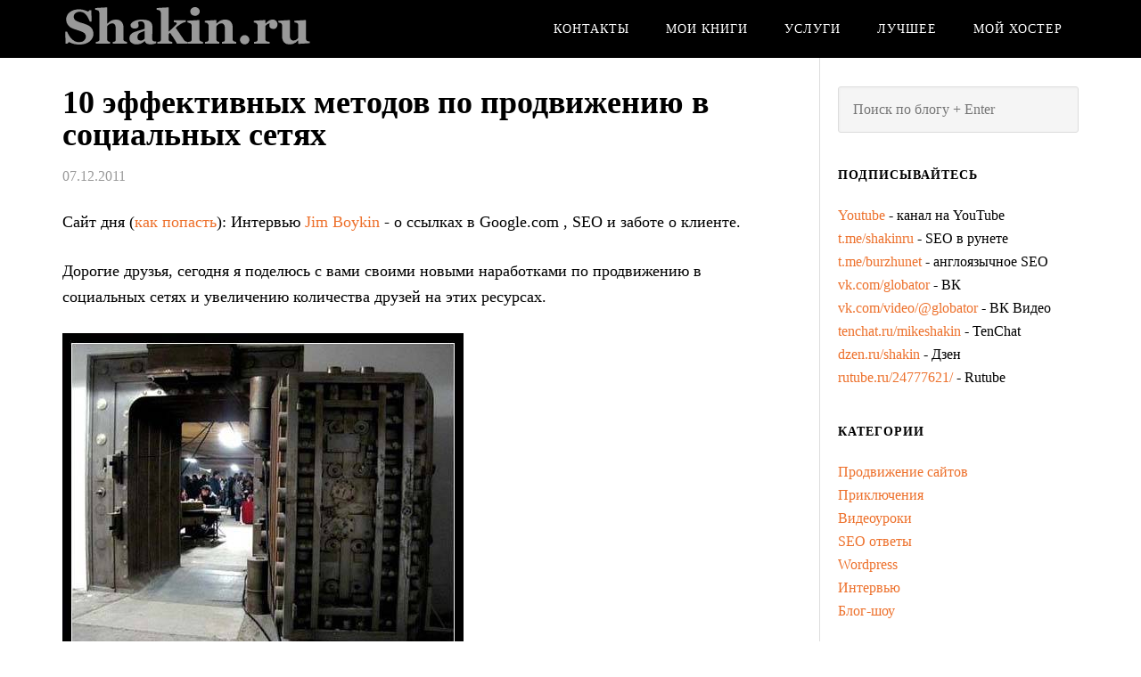

--- FILE ---
content_type: text/html; charset=UTF-8
request_url: https://shakin.ru/socialnye-seti/10-social-network-tips.html
body_size: 19335
content:
<!DOCTYPE html>
<html lang="ru-RU">
<head >
<meta charset="UTF-8" />
<meta name="viewport" content="width=device-width, initial-scale=1" />
<meta name='robots' content='index, follow, max-image-preview:large, max-snippet:-1, max-video-preview:-1' />
	<style>img:is([sizes="auto" i], [sizes^="auto," i]) { contain-intrinsic-size: 3000px 1500px }</style>
	
            <script data-no-defer="1" data-ezscrex="false" data-cfasync="false" data-pagespeed-no-defer data-cookieconsent="ignore">
                var ctPublicFunctions = {"_ajax_nonce":"0b4b30316f","_rest_nonce":"489574daac","_ajax_url":"\/wp-admin\/admin-ajax.php","_rest_url":"https:\/\/shakin.ru\/wp-json\/","data__cookies_type":"native","data__ajax_type":"rest","data__bot_detector_enabled":0,"data__frontend_data_log_enabled":1,"cookiePrefix":"","wprocket_detected":false,"host_url":"shakin.ru","text__ee_click_to_select":"\u041d\u0430\u0436\u043c\u0438\u0442\u0435 \u0434\u043b\u044f \u0432\u044b\u0431\u043e\u0440\u0430 \u0432\u0441\u0435\u0445 \u0434\u0430\u043d\u043d\u044b\u0445","text__ee_original_email":"\u041f\u043e\u043b\u043d\u044b\u0435 \u0434\u0430\u043d\u043d\u044b\u0435 \u0442\u0430\u043a\u0438\u0435","text__ee_got_it":"\u041f\u043e\u043b\u0443\u0447\u0438\u043b\u043e\u0441\u044c","text__ee_blocked":"\u0417\u0430\u0431\u043b\u043e\u043a\u0438\u0440\u043e\u0432\u0430\u043d\u043e","text__ee_cannot_connect":"\u041f\u043e\u0434\u043a\u043b\u044e\u0447\u0438\u0442\u044c\u0441\u044f \u043d\u0435 \u043f\u043e\u043b\u0443\u0447\u0438\u043b\u043e\u0441\u044c","text__ee_cannot_decode":"\u0420\u0430\u0441\u043a\u043e\u0434\u0438\u0440\u043e\u0432\u0430\u0442\u044c \u043f\u043e\u0447\u0442\u0443 \u043d\u0435 \u043f\u043e\u043b\u0443\u0447\u0438\u043b\u043e\u0441\u044c. \u041f\u0440\u0438\u0447\u0438\u043d\u0430 \u043d\u0435\u0438\u0437\u0432\u0435\u0441\u0442\u043d\u0430","text__ee_email_decoder":"\u0420\u0430\u0441\u043a\u043e\u0434\u0438\u0440\u043e\u0432\u0449\u0438\u043a \u043f\u043e\u0447\u0442 \u043e\u0442 CleanTalk","text__ee_wait_for_decoding":"\u041c\u0430\u0433\u0438\u044f \u0432 \u0434\u0435\u0439\u0441\u0442\u0432\u0438\u0438!","text__ee_decoding_process":"\u041f\u043e\u0436\u0430\u043b\u0443\u0439\u0441\u0442\u0430, \u043f\u043e\u0434\u043e\u0436\u0434\u0438\u0442\u0435 \u043d\u0435\u0441\u043a\u043e\u043b\u044c\u043a\u043e \u0441\u0435\u043a\u0443\u043d\u0434 \u0434\u043b\u044f \u0434\u0435\u043a\u043e\u0434\u0438\u0440\u043e\u0432\u0430\u043d\u0438\u044f \u0434\u0430\u043d\u043d\u044b\u0445."}
            </script>
        
            <script data-no-defer="1" data-ezscrex="false" data-cfasync="false" data-pagespeed-no-defer data-cookieconsent="ignore">
                var ctPublic = {"_ajax_nonce":"0b4b30316f","settings__forms__check_internal":"0","settings__forms__check_external":"0","settings__forms__force_protection":0,"settings__forms__search_test":1,"settings__data__bot_detector_enabled":0,"settings__sfw__anti_crawler":1,"blog_home":"https:\/\/shakin.ru\/","pixel__setting":"0","pixel__enabled":false,"pixel__url":null,"data__email_check_before_post":1,"data__email_check_exist_post":1,"data__cookies_type":"native","data__key_is_ok":true,"data__visible_fields_required":true,"wl_brandname":"Anti-Spam by CleanTalk","wl_brandname_short":"CleanTalk","ct_checkjs_key":667760226,"emailEncoderPassKey":"b45fc7d25ccc5250d7801a3c4e6a10e6","bot_detector_forms_excluded":"W10=","advancedCacheExists":false,"varnishCacheExists":false,"wc_ajax_add_to_cart":false}
            </script>
        
	<!-- This site is optimized with the Yoast SEO plugin v24.8.1 - https://yoast.com/wordpress/plugins/seo/ -->
	<title>10 эффективных методов по продвижению в социальных сетях</title>
	<meta name="description" content="Сайт дня (как попасть): Интервью Jim Boykin - о ссылках в Google.com , SEO и заботе о клиенте. Дорогие друзья, сегодня я поделюсь с вами своими новыми" />
	<link rel="canonical" href="https://shakin.ru/socialnye-seti/10-social-network-tips.html" />
	<meta property="og:locale" content="ru_RU" />
	<meta property="og:type" content="article" />
	<meta property="og:title" content="10 эффективных методов по продвижению в социальных сетях" />
	<meta property="og:description" content="Сайт дня (как попасть): Интервью Jim Boykin - о ссылках в Google.com , SEO и заботе о клиенте. Дорогие друзья, сегодня я поделюсь с вами своими новыми" />
	<meta property="og:url" content="https://shakin.ru/socialnye-seti/10-social-network-tips.html" />
	<meta property="og:site_name" content="SEO блог Михаила Шакина" />
	<meta property="article:published_time" content="2011-12-07T12:16:03+00:00" />
	<meta property="og:image" content="https://shakin.ru/wp-content/uploads/2011/12/10-social-network-tips.jpg" />
	<meta name="author" content="Глобатор" />
	<meta name="twitter:card" content="summary_large_image" />
	<meta name="twitter:creator" content="@shakinru" />
	<meta name="twitter:site" content="@shakinru" />
	<meta name="twitter:label1" content="Написано автором" />
	<meta name="twitter:data1" content="Глобатор" />
	<script type="application/ld+json" class="yoast-schema-graph">{"@context":"https://schema.org","@graph":[{"@type":"WebPage","@id":"https://shakin.ru/socialnye-seti/10-social-network-tips.html","url":"https://shakin.ru/socialnye-seti/10-social-network-tips.html","name":"10 эффективных методов по продвижению в социальных сетях","isPartOf":{"@id":"https://shakin.ru/#website"},"primaryImageOfPage":{"@id":"https://shakin.ru/socialnye-seti/10-social-network-tips.html#primaryimage"},"image":{"@id":"https://shakin.ru/socialnye-seti/10-social-network-tips.html#primaryimage"},"thumbnailUrl":"https://shakin.ru/wp-content/uploads/2011/12/10-social-network-tips.jpg","datePublished":"2011-12-07T12:16:03+00:00","author":{"@id":"https://shakin.ru/#/schema/person/010bcda91b64e2eb2c60435f26632101"},"description":"Сайт дня (как попасть): Интервью Jim Boykin - о ссылках в Google.com , SEO и заботе о клиенте. Дорогие друзья, сегодня я поделюсь с вами своими новыми","breadcrumb":{"@id":"https://shakin.ru/socialnye-seti/10-social-network-tips.html#breadcrumb"},"inLanguage":"ru-RU","potentialAction":[{"@type":"ReadAction","target":["https://shakin.ru/socialnye-seti/10-social-network-tips.html"]}]},{"@type":"ImageObject","inLanguage":"ru-RU","@id":"https://shakin.ru/socialnye-seti/10-social-network-tips.html#primaryimage","url":"https://shakin.ru/wp-content/uploads/2011/12/10-social-network-tips.jpg","contentUrl":"https://shakin.ru/wp-content/uploads/2011/12/10-social-network-tips.jpg","width":450,"height":506},{"@type":"BreadcrumbList","@id":"https://shakin.ru/socialnye-seti/10-social-network-tips.html#breadcrumb","itemListElement":[{"@type":"ListItem","position":1,"name":"Home","item":"https://shakin.ru/"},{"@type":"ListItem","position":2,"name":"10 эффективных методов по продвижению в социальных сетях"}]},{"@type":"WebSite","@id":"https://shakin.ru/#website","url":"https://shakin.ru/","name":"SEO блог Михаила Шакина","description":"","potentialAction":[{"@type":"SearchAction","target":{"@type":"EntryPoint","urlTemplate":"https://shakin.ru/?s={search_term_string}"},"query-input":{"@type":"PropertyValueSpecification","valueRequired":true,"valueName":"search_term_string"}}],"inLanguage":"ru-RU"},{"@type":"Person","@id":"https://shakin.ru/#/schema/person/010bcda91b64e2eb2c60435f26632101","name":"Глобатор","image":{"@type":"ImageObject","inLanguage":"ru-RU","@id":"https://shakin.ru/#/schema/person/image/","url":"https://secure.gravatar.com/avatar/efa301269978ed90e0947e11f4bb17fefa7b2807fea82c406cf56ee1fa1d3a27?s=96&d=mm&r=g","contentUrl":"https://secure.gravatar.com/avatar/efa301269978ed90e0947e11f4bb17fefa7b2807fea82c406cf56ee1fa1d3a27?s=96&d=mm&r=g","caption":"Глобатор"},"url":"https://shakin.ru/author/admin"}]}</script>
	<!-- / Yoast SEO plugin. -->


<link rel='dns-prefetch' href='//fonts.googleapis.com' />
<link rel='stylesheet' id='eleven40-pro-theme-css' href='https://shakin.ru/wp-content/themes/eleven40-pro/style.css' type='text/css' media='all' />
<link rel='stylesheet' id='wp-block-library-css' href='https://shakin.ru/wp-includes/css/dist/block-library/style.min.css' type='text/css' media='all' />
<style id='classic-theme-styles-inline-css' type='text/css'>
/*! This file is auto-generated */
.wp-block-button__link{color:#fff;background-color:#32373c;border-radius:9999px;box-shadow:none;text-decoration:none;padding:calc(.667em + 2px) calc(1.333em + 2px);font-size:1.125em}.wp-block-file__button{background:#32373c;color:#fff;text-decoration:none}
</style>
<style id='global-styles-inline-css' type='text/css'>
:root{--wp--preset--aspect-ratio--square: 1;--wp--preset--aspect-ratio--4-3: 4/3;--wp--preset--aspect-ratio--3-4: 3/4;--wp--preset--aspect-ratio--3-2: 3/2;--wp--preset--aspect-ratio--2-3: 2/3;--wp--preset--aspect-ratio--16-9: 16/9;--wp--preset--aspect-ratio--9-16: 9/16;--wp--preset--color--black: #000000;--wp--preset--color--cyan-bluish-gray: #abb8c3;--wp--preset--color--white: #ffffff;--wp--preset--color--pale-pink: #f78da7;--wp--preset--color--vivid-red: #cf2e2e;--wp--preset--color--luminous-vivid-orange: #ff6900;--wp--preset--color--luminous-vivid-amber: #fcb900;--wp--preset--color--light-green-cyan: #7bdcb5;--wp--preset--color--vivid-green-cyan: #00d084;--wp--preset--color--pale-cyan-blue: #8ed1fc;--wp--preset--color--vivid-cyan-blue: #0693e3;--wp--preset--color--vivid-purple: #9b51e0;--wp--preset--gradient--vivid-cyan-blue-to-vivid-purple: linear-gradient(135deg,rgba(6,147,227,1) 0%,rgb(155,81,224) 100%);--wp--preset--gradient--light-green-cyan-to-vivid-green-cyan: linear-gradient(135deg,rgb(122,220,180) 0%,rgb(0,208,130) 100%);--wp--preset--gradient--luminous-vivid-amber-to-luminous-vivid-orange: linear-gradient(135deg,rgba(252,185,0,1) 0%,rgba(255,105,0,1) 100%);--wp--preset--gradient--luminous-vivid-orange-to-vivid-red: linear-gradient(135deg,rgba(255,105,0,1) 0%,rgb(207,46,46) 100%);--wp--preset--gradient--very-light-gray-to-cyan-bluish-gray: linear-gradient(135deg,rgb(238,238,238) 0%,rgb(169,184,195) 100%);--wp--preset--gradient--cool-to-warm-spectrum: linear-gradient(135deg,rgb(74,234,220) 0%,rgb(151,120,209) 20%,rgb(207,42,186) 40%,rgb(238,44,130) 60%,rgb(251,105,98) 80%,rgb(254,248,76) 100%);--wp--preset--gradient--blush-light-purple: linear-gradient(135deg,rgb(255,206,236) 0%,rgb(152,150,240) 100%);--wp--preset--gradient--blush-bordeaux: linear-gradient(135deg,rgb(254,205,165) 0%,rgb(254,45,45) 50%,rgb(107,0,62) 100%);--wp--preset--gradient--luminous-dusk: linear-gradient(135deg,rgb(255,203,112) 0%,rgb(199,81,192) 50%,rgb(65,88,208) 100%);--wp--preset--gradient--pale-ocean: linear-gradient(135deg,rgb(255,245,203) 0%,rgb(182,227,212) 50%,rgb(51,167,181) 100%);--wp--preset--gradient--electric-grass: linear-gradient(135deg,rgb(202,248,128) 0%,rgb(113,206,126) 100%);--wp--preset--gradient--midnight: linear-gradient(135deg,rgb(2,3,129) 0%,rgb(40,116,252) 100%);--wp--preset--font-size--small: 13px;--wp--preset--font-size--medium: 20px;--wp--preset--font-size--large: 36px;--wp--preset--font-size--x-large: 42px;--wp--preset--spacing--20: 0.44rem;--wp--preset--spacing--30: 0.67rem;--wp--preset--spacing--40: 1rem;--wp--preset--spacing--50: 1.5rem;--wp--preset--spacing--60: 2.25rem;--wp--preset--spacing--70: 3.38rem;--wp--preset--spacing--80: 5.06rem;--wp--preset--shadow--natural: 6px 6px 9px rgba(0, 0, 0, 0.2);--wp--preset--shadow--deep: 12px 12px 50px rgba(0, 0, 0, 0.4);--wp--preset--shadow--sharp: 6px 6px 0px rgba(0, 0, 0, 0.2);--wp--preset--shadow--outlined: 6px 6px 0px -3px rgba(255, 255, 255, 1), 6px 6px rgba(0, 0, 0, 1);--wp--preset--shadow--crisp: 6px 6px 0px rgba(0, 0, 0, 1);}:where(.is-layout-flex){gap: 0.5em;}:where(.is-layout-grid){gap: 0.5em;}body .is-layout-flex{display: flex;}.is-layout-flex{flex-wrap: wrap;align-items: center;}.is-layout-flex > :is(*, div){margin: 0;}body .is-layout-grid{display: grid;}.is-layout-grid > :is(*, div){margin: 0;}:where(.wp-block-columns.is-layout-flex){gap: 2em;}:where(.wp-block-columns.is-layout-grid){gap: 2em;}:where(.wp-block-post-template.is-layout-flex){gap: 1.25em;}:where(.wp-block-post-template.is-layout-grid){gap: 1.25em;}.has-black-color{color: var(--wp--preset--color--black) !important;}.has-cyan-bluish-gray-color{color: var(--wp--preset--color--cyan-bluish-gray) !important;}.has-white-color{color: var(--wp--preset--color--white) !important;}.has-pale-pink-color{color: var(--wp--preset--color--pale-pink) !important;}.has-vivid-red-color{color: var(--wp--preset--color--vivid-red) !important;}.has-luminous-vivid-orange-color{color: var(--wp--preset--color--luminous-vivid-orange) !important;}.has-luminous-vivid-amber-color{color: var(--wp--preset--color--luminous-vivid-amber) !important;}.has-light-green-cyan-color{color: var(--wp--preset--color--light-green-cyan) !important;}.has-vivid-green-cyan-color{color: var(--wp--preset--color--vivid-green-cyan) !important;}.has-pale-cyan-blue-color{color: var(--wp--preset--color--pale-cyan-blue) !important;}.has-vivid-cyan-blue-color{color: var(--wp--preset--color--vivid-cyan-blue) !important;}.has-vivid-purple-color{color: var(--wp--preset--color--vivid-purple) !important;}.has-black-background-color{background-color: var(--wp--preset--color--black) !important;}.has-cyan-bluish-gray-background-color{background-color: var(--wp--preset--color--cyan-bluish-gray) !important;}.has-white-background-color{background-color: var(--wp--preset--color--white) !important;}.has-pale-pink-background-color{background-color: var(--wp--preset--color--pale-pink) !important;}.has-vivid-red-background-color{background-color: var(--wp--preset--color--vivid-red) !important;}.has-luminous-vivid-orange-background-color{background-color: var(--wp--preset--color--luminous-vivid-orange) !important;}.has-luminous-vivid-amber-background-color{background-color: var(--wp--preset--color--luminous-vivid-amber) !important;}.has-light-green-cyan-background-color{background-color: var(--wp--preset--color--light-green-cyan) !important;}.has-vivid-green-cyan-background-color{background-color: var(--wp--preset--color--vivid-green-cyan) !important;}.has-pale-cyan-blue-background-color{background-color: var(--wp--preset--color--pale-cyan-blue) !important;}.has-vivid-cyan-blue-background-color{background-color: var(--wp--preset--color--vivid-cyan-blue) !important;}.has-vivid-purple-background-color{background-color: var(--wp--preset--color--vivid-purple) !important;}.has-black-border-color{border-color: var(--wp--preset--color--black) !important;}.has-cyan-bluish-gray-border-color{border-color: var(--wp--preset--color--cyan-bluish-gray) !important;}.has-white-border-color{border-color: var(--wp--preset--color--white) !important;}.has-pale-pink-border-color{border-color: var(--wp--preset--color--pale-pink) !important;}.has-vivid-red-border-color{border-color: var(--wp--preset--color--vivid-red) !important;}.has-luminous-vivid-orange-border-color{border-color: var(--wp--preset--color--luminous-vivid-orange) !important;}.has-luminous-vivid-amber-border-color{border-color: var(--wp--preset--color--luminous-vivid-amber) !important;}.has-light-green-cyan-border-color{border-color: var(--wp--preset--color--light-green-cyan) !important;}.has-vivid-green-cyan-border-color{border-color: var(--wp--preset--color--vivid-green-cyan) !important;}.has-pale-cyan-blue-border-color{border-color: var(--wp--preset--color--pale-cyan-blue) !important;}.has-vivid-cyan-blue-border-color{border-color: var(--wp--preset--color--vivid-cyan-blue) !important;}.has-vivid-purple-border-color{border-color: var(--wp--preset--color--vivid-purple) !important;}.has-vivid-cyan-blue-to-vivid-purple-gradient-background{background: var(--wp--preset--gradient--vivid-cyan-blue-to-vivid-purple) !important;}.has-light-green-cyan-to-vivid-green-cyan-gradient-background{background: var(--wp--preset--gradient--light-green-cyan-to-vivid-green-cyan) !important;}.has-luminous-vivid-amber-to-luminous-vivid-orange-gradient-background{background: var(--wp--preset--gradient--luminous-vivid-amber-to-luminous-vivid-orange) !important;}.has-luminous-vivid-orange-to-vivid-red-gradient-background{background: var(--wp--preset--gradient--luminous-vivid-orange-to-vivid-red) !important;}.has-very-light-gray-to-cyan-bluish-gray-gradient-background{background: var(--wp--preset--gradient--very-light-gray-to-cyan-bluish-gray) !important;}.has-cool-to-warm-spectrum-gradient-background{background: var(--wp--preset--gradient--cool-to-warm-spectrum) !important;}.has-blush-light-purple-gradient-background{background: var(--wp--preset--gradient--blush-light-purple) !important;}.has-blush-bordeaux-gradient-background{background: var(--wp--preset--gradient--blush-bordeaux) !important;}.has-luminous-dusk-gradient-background{background: var(--wp--preset--gradient--luminous-dusk) !important;}.has-pale-ocean-gradient-background{background: var(--wp--preset--gradient--pale-ocean) !important;}.has-electric-grass-gradient-background{background: var(--wp--preset--gradient--electric-grass) !important;}.has-midnight-gradient-background{background: var(--wp--preset--gradient--midnight) !important;}.has-small-font-size{font-size: var(--wp--preset--font-size--small) !important;}.has-medium-font-size{font-size: var(--wp--preset--font-size--medium) !important;}.has-large-font-size{font-size: var(--wp--preset--font-size--large) !important;}.has-x-large-font-size{font-size: var(--wp--preset--font-size--x-large) !important;}
:where(.wp-block-post-template.is-layout-flex){gap: 1.25em;}:where(.wp-block-post-template.is-layout-grid){gap: 1.25em;}
:where(.wp-block-columns.is-layout-flex){gap: 2em;}:where(.wp-block-columns.is-layout-grid){gap: 2em;}
:root :where(.wp-block-pullquote){font-size: 1.5em;line-height: 1.6;}
</style>
<link rel='stylesheet' id='cleantalk-public-css-css' href='https://shakin.ru/wp-content/plugins/cleantalk-spam-protect/css/cleantalk-public.min.css' type='text/css' media='all' />
<link rel='stylesheet' id='cleantalk-email-decoder-css-css' href='https://shakin.ru/wp-content/plugins/cleantalk-spam-protect/css/cleantalk-email-decoder.min.css' type='text/css' media='all' />
<link rel='stylesheet' id='toc-screen-css' href='https://shakin.ru/wp-content/plugins/table-of-contents-plus/screen.min.css' type='text/css' media='all' />
<link rel='stylesheet' id='wp-polls-css' href='https://shakin.ru/wp-content/plugins/wp-polls/polls-css.css' type='text/css' media='all' />
<style id='wp-polls-inline-css' type='text/css'>
.wp-polls .pollbar {
	margin: 1px;
	font-size: 8px;
	line-height: 10px;
	height: 10px;
	background-image: url('https://shakin.ru/wp-content/plugins/wp-polls/images/default_gradient/pollbg.gif');
	border: 1px solid #c8c8c8;
}

</style>
<link rel='stylesheet' id='wp-postratings-css' href='https://shakin.ru/wp-content/plugins/wp-postratings/css/postratings-css.css' type='text/css' media='all' />
<link rel='stylesheet' id='dashicons-css' href='https://shakin.ru/wp-includes/css/dashicons.min.css' type='text/css' media='all' />
<link rel='stylesheet' id='google-fonts-css' href='//fonts.googleapis.com/css?family=Lora%3A400%2C700%7COswald%3A400' type='text/css' media='all' />
<link rel='stylesheet' id='wp-pagenavi-css' href='https://shakin.ru/wp-content/plugins/wp-pagenavi/pagenavi-css.css' type='text/css' media='all' />
<script type="text/javascript" src="https://shakin.ru/wp-content/plugins/cleantalk-spam-protect/js/apbct-public-bundle_gathering.min.js" id="apbct-public-bundle_gathering.min-js-js"></script>
<script type="text/javascript" src="https://shakin.ru/wp-includes/js/jquery/jquery.min.js" id="jquery-core-js"></script>
<script type="text/javascript" src="https://shakin.ru/wp-includes/js/jquery/jquery-migrate.min.js" id="jquery-migrate-js"></script>
<script type="text/javascript" src="https://shakin.ru/wp-content/themes/eleven40-pro/js/responsive-menu.js" id="eleven40-responsive-menu-js"></script>
<link rel="https://api.w.org/" href="https://shakin.ru/wp-json/" /><link rel="alternate" title="JSON" type="application/json" href="https://shakin.ru/wp-json/wp/v2/posts/2413" /><link rel='shortlink' href='https://shakin.ru/?p=2413' />
<link rel="alternate" title="oEmbed (JSON)" type="application/json+oembed" href="https://shakin.ru/wp-json/oembed/1.0/embed?url=https%3A%2F%2Fshakin.ru%2Fsocialnye-seti%2F10-social-network-tips.html" />
<link rel="alternate" title="oEmbed (XML)" type="text/xml+oembed" href="https://shakin.ru/wp-json/oembed/1.0/embed?url=https%3A%2F%2Fshakin.ru%2Fsocialnye-seti%2F10-social-network-tips.html&#038;format=xml" />

        <script type="text/javascript">
            var jQueryMigrateHelperHasSentDowngrade = false;

			window.onerror = function( msg, url, line, col, error ) {
				// Break out early, do not processing if a downgrade reqeust was already sent.
				if ( jQueryMigrateHelperHasSentDowngrade ) {
					return true;
                }

				var xhr = new XMLHttpRequest();
				var nonce = '3b0d260cf3';
				var jQueryFunctions = [
					'andSelf',
					'browser',
					'live',
					'boxModel',
					'support.boxModel',
					'size',
					'swap',
					'clean',
					'sub',
                ];
				var match_pattern = /\)\.(.+?) is not a function/;
                var erroredFunction = msg.match( match_pattern );

                // If there was no matching functions, do not try to downgrade.
                if ( null === erroredFunction || typeof erroredFunction !== 'object' || typeof erroredFunction[1] === "undefined" || -1 === jQueryFunctions.indexOf( erroredFunction[1] ) ) {
                    return true;
                }

                // Set that we've now attempted a downgrade request.
                jQueryMigrateHelperHasSentDowngrade = true;

				xhr.open( 'POST', 'https://shakin.ru/wp-admin/admin-ajax.php' );
				xhr.setRequestHeader( 'Content-Type', 'application/x-www-form-urlencoded' );
				xhr.onload = function () {
					var response,
                        reload = false;

					if ( 200 === xhr.status ) {
                        try {
                        	response = JSON.parse( xhr.response );

                        	reload = response.data.reload;
                        } catch ( e ) {
                        	reload = false;
                        }
                    }

					// Automatically reload the page if a deprecation caused an automatic downgrade, ensure visitors get the best possible experience.
					if ( reload ) {
						location.reload();
                    }
				};

				xhr.send( encodeURI( 'action=jquery-migrate-downgrade-version&_wpnonce=' + nonce ) );

				// Suppress error alerts in older browsers
				return true;
			}
        </script>

		<link rel="icon" href="https://shakin.ru/favicon.ico" />
<style type="text/css">.site-header .title-area { background: url(https://shakin.ru/wp-content/uploads/2017/01/shakin-logo-280-v.2.png) no-repeat !important; }</style>
<script type="text/javascript">!function(){var t=document.createElement("script");t.type="text/javascript",t.async=!0,t.src='https://vk.com/js/api/openapi.js?169',t.onload=function(){VK.Retargeting.Init("VK-RTRG-1281425-f2zNL"),VK.Retargeting.Hit()},document.head.appendChild(t)}();</script><noscript><img src="https://vk.com/rtrg?p=VK-RTRG-1281425-f2zNL" style="position:fixed; left:-999px;" alt=""/></noscript>
 </head>
<body class="wp-singular post-template-default single single-post postid-2413 single-format-standard wp-theme-genesis wp-child-theme-eleven40-pro custom-header header-image header-full-width content-sidebar genesis-breadcrumbs-hidden genesis-footer-widgets-hidden"><div class="site-container"><header class="site-header"><div class="wrap"><div class="title-area"><p class="site-title"><a href="https://shakin.ru/">SEO блог Михаила Шакина</a></p></div><nav class="nav-primary" aria-label="Main"><div class="wrap"><ul id="menu-upper-menu" class="menu genesis-nav-menu menu-primary"><li id="menu-item-3752" class="menu-item menu-item-type-post_type menu-item-object-page menu-item-has-children menu-item-3752"><a href="https://shakin.ru/contacts"><span >Контакты</span></a>
<ul class="sub-menu">
	<li id="menu-item-6066" class="menu-item menu-item-type-post_type menu-item-object-page menu-item-6066"><a href="https://shakin.ru/web"><span >Мои аккаунты и каналы</span></a></li>
	<li id="menu-item-4505" class="menu-item menu-item-type-post_type menu-item-object-page menu-item-4505"><a href="https://shakin.ru/my-interviews"><span >Мои интервью</span></a></li>
	<li id="menu-item-4748" class="menu-item menu-item-type-post_type menu-item-object-page menu-item-4748"><a href="https://shakin.ru/my-speeches"><span >Мои доклады</span></a></li>
</ul>
</li>
<li id="menu-item-3754" class="menu-item menu-item-type-post_type menu-item-object-page menu-item-has-children menu-item-3754"><a href="https://shakin.ru/my-books"><span >Мои книги</span></a>
<ul class="sub-menu">
	<li id="menu-item-4465" class="menu-item menu-item-type-custom menu-item-object-custom menu-item-4465"><a href="https://shakin.ru/american-stories-book"><span >Мои приключения в Америке</span></a></li>
	<li id="menu-item-3766" class="menu-item menu-item-type-custom menu-item-object-custom menu-item-3766"><a href="https://seocollider.ru/"><span >SEO Коллайдер</span></a></li>
	<li id="menu-item-3764" class="menu-item menu-item-type-custom menu-item-object-custom menu-item-3764"><a href="https://seorazvedka.ru/"><span >SEO разведка</span></a></li>
	<li id="menu-item-3765" class="menu-item menu-item-type-custom menu-item-object-custom menu-item-3765"><a href="https://seowinchester.ru/"><span >SEO Винчестер</span></a></li>
</ul>
</li>
<li id="menu-item-3757" class="menu-item menu-item-type-post_type menu-item-object-page menu-item-has-children menu-item-3757"><a href="https://shakin.ru/my-services"><span >Услуги</span></a>
<ul class="sub-menu">
	<li id="menu-item-3759" class="menu-item menu-item-type-post_type menu-item-object-page menu-item-3759"><a href="https://shakin.ru/services"><span >Продвижение сайтов</span></a></li>
	<li id="menu-item-3762" class="menu-item menu-item-type-post_type menu-item-object-page menu-item-3762"><a href="https://shakin.ru/seo-audit"><span >Консультации по продвижению сайтов</span></a></li>
	<li id="menu-item-3761" class="menu-item menu-item-type-post_type menu-item-object-page menu-item-3761"><a href="https://shakin.ru/seo-audit-english"><span >Консультации по продвижению англоязычных сайтов</span></a></li>
</ul>
</li>
<li id="menu-item-3767" class="menu-item menu-item-type-post_type menu-item-object-page menu-item-has-children menu-item-3767"><a href="https://shakin.ru/sod"><span >Лучшее</span></a>
<ul class="sub-menu">
	<li id="menu-item-3768" class="menu-item menu-item-type-post_type menu-item-object-page menu-item-3768"><a href="https://shakin.ru/sod-seo"><span >Продвижение сайтов</span></a></li>
	<li id="menu-item-3769" class="menu-item menu-item-type-post_type menu-item-object-page menu-item-3769"><a href="https://shakin.ru/sod-adventures"><span >Приключения</span></a></li>
	<li id="menu-item-3775" class="menu-item menu-item-type-post_type menu-item-object-page menu-item-3775"><a href="https://shakin.ru/sod-video"><span >Видеоуроки</span></a></li>
	<li id="menu-item-3770" class="menu-item menu-item-type-post_type menu-item-object-page menu-item-3770"><a href="https://shakin.ru/sod-wordpress"><span >WordPress</span></a></li>
	<li id="menu-item-3771" class="menu-item menu-item-type-post_type menu-item-object-page menu-item-3771"><a href="https://shakin.ru/sod-blogging"><span >Блоггинг</span></a></li>
	<li id="menu-item-3772" class="menu-item menu-item-type-post_type menu-item-object-page menu-item-3772"><a href="https://shakin.ru/sod-social-popularity"><span >Привлечение посетителей с социальных сетей</span></a></li>
	<li id="menu-item-3773" class="menu-item menu-item-type-post_type menu-item-object-page menu-item-3773"><a href="https://shakin.ru/sod-self-development"><span >Саморазвитие и работа в интернете</span></a></li>
	<li id="menu-item-3774" class="menu-item menu-item-type-post_type menu-item-object-page menu-item-3774"><a href="https://shakin.ru/sod-webmaster"><span >Вебмастеру</span></a></li>
</ul>
</li>
<li id="menu-item-3782" class="menu-item menu-item-type-post_type menu-item-object-page menu-item-3782"><a href="https://shakin.ru/fastvps"><span >Мой хостер</span></a></li>
</ul></div></nav></div></header><div class="site-inner"><div class="wrap"><div class="content-sidebar-wrap"><main class="content"><article class="post-2413 post type-post status-publish format-standard category-socialnye-seti tag-prodvizhenie-sajtov tag-socialnye-seti tag-uvelichenie-poseshhaemosti entry" aria-label="10 эффективных методов по продвижению в социальных сетях"><header class="entry-header"><h1 class="entry-title">10 эффективных методов по продвижению в социальных сетях</h1>
<p class="entry-meta"><time class="entry-time">07.12.2011</time></p></header><div class="entry-content"><p>Сайт дня (<a href="https://shakin.ru/af">как попасть</a>): Интервью <a href="https://www.web-promo.com.ua/Blog/interview-jim-boykin.html">Jim Boykin</a> - о ссылках в Google.com , SEO и заботе о клиенте.</p>
<p>Дорогие друзья, сегодня я поделюсь с вами своими новыми наработками по продвижению в социальных  сетях и увеличению количества друзей на этих ресурсах.</p>
<p><a href="https://shakin.ru/socialnye-seti/10-social-network-tips.html" title="10 эффективных методов по продвижению в социальных сетях"><img decoding="async" src="https://shakin.ru/wp-content/uploads/2011/12/10-social-network-tips.jpg" alt="10 эффективных методов по продвижению в социальных сетях" /></a></p>
<p>В интернете многое быстро меняется. Что касается социальных сетей, то там идут постоянные изменения. Достаточно привести в пример Facebook - любая инструкция по работе в этой социальной сети устаревает уже через несколько недель, так как в интерфейсе и функционале что-то постоянно меняется и совершенствуется. Недавно встречал информацию, что кто-то написал книгу по работе в Facebook, а она уже устарела на момент выхода.</p>
<p>Постоянные изменения касаются не только интерфейса и функционала. Я постоянно делаю разные эксперименты и наблюдаю эффект, который они дают. Если что-то срабатывает и дает положительные результаты в плане привлечения подписчиков или посетителей, то я данный метод применяю дальше и совершенствую. Если что-то не работает и не дает нужного эффекта, то не вспоминаю об этом 🙂 . Да, и у старика Глобатора не все получается, чего греха таить 😉 .</p>
<p>Не  скажу, что я достиг каких-то умопомрачительных результатов в социальных сетях, но вышел на определенный уровень. <em>*Тут я хотел привести скриншоты с количеством фоловеров и друзей в разных социальных сетях, но передумал*</em> Вот она, врожденная скромность 🙂 .</p>
<p>Мои выводы могут показаться очевидными, мол, и так понятно. Я тоже предполагал некоторые из них, но еще не был в них убежден и не проверял на практике. Проверив, я сделал для себя выводы. В жизни часто бывает, что к простым и очевидным вещам приходишь не сразу, а если приходишь, то понимаешь их намного лучше, чем раньше. Поэтому, если я чему-то научился, то делюсь на блоге shakin.ru.</p>
<p>Далее я перечислю те методы, которые я применил в продвижении в социальных сетях в последнее время и которые дали положительный эффект. Я расположил их не по мере эффективности, а в том порядке, в котором они приходили в мою голову 🙂 .</p>
<p><strong>1. Отключите автоматическую трансляцию RSS и Твиттера в Facebook</strong></p>
<p>Люди сразу видят разницу, когда сообщение в социальной сети написано человеком или транслируется туда автоматически. Когда я начинал работать с Facebook по привлечению друзей и посетителей, то настроил автоматическую публикацию постов своего блога через RSS и сообщений в Twitter в Фейсбук. Про настройку RSS я писал в посте <a href="https://shakin.ru/socialnye-seti/how-to-create-facebook-page.html">Как сделать страницу Facebook для привлечения посетителей на сайт</a>.</p>
<p><span id="more-2413"></span> Я пришел к выводу, что для максимального эффекта по привлечению посетителей и увеличению числа друзей в каждую социальную сеть нужно публиковать вручную. Причем не просто вставлять адрес поста и его заголовок, а добавлять несколько слов от себя, чтобы сразу было видно, что сообщение написал человек. Вот примеры моих сообщений:</p>
<p>Сообщения, которые транслировались в Facebook автоматически, сразу было видно по иконкам приложений, с помощью которых происходила публикация.</p>
<p>Для автоматической публикации постов блога через RSS в Facebook я использовал <a href="https://apps.facebook.com/rssgraffiti/">приложение RSS Graffiti</a>. В конце таких сообщений выводилось соответствующее примечание:</p>
<p><img decoding="async" src="https://shakin.ru/wp-content/uploads/2011/12/rss-graffiti.jpg" alt="приложение RSS Graffiti" /></p>
<p>Буквально несколько дней назад в Twitter появилась возможность настроить публикацию твитов в Facebook (для этого зайдите в свой профиль и увидите пункт «Facebook»). Раньше такой возможности не было, и для автоматической публикации сообщений из Twitter в Facebook я использовал <a href="https://www.facebook.com/apps/application.php?id=2231777543" rel="nofollow">приложение Twitter</a>. Такие сообщения можно легко узнать:</p>
<p><img decoding="async" src="https://shakin.ru/wp-content/uploads/2011/12/facebook-twitter-app.jpg" alt="Facebook приложение для Twitter" /></p><!-- adman_adcode (middle, 1) -->🔥 <strong><font color="#ff0000">Кстати!</font></strong> Я провожу платный курс по продвижению англоязычных сайтов SEO Шаолинь <a href="https://seoshaolin.com/" target="_blank">seoshaolin.com</a>. Для читателей блога я делаю хорошую скидку. По прокомоду "блог" тариф Про стоит не 50, а 40 тыс. рублей. Тариф Лайт не 25, а 20 тыс. рублей. Тариф Команда не 75, а 60 тыс. рублей. Пишите мне в Telegram <a href="https://t.me/mikeshakin" target="_blank">@mikeshakin</a>.<br><br><!-- /adman_adcode (middle) -->
<p>В итоге большинство автоматически публикуемых материалов в Facebook не получали ни лайков, ни комментариев. Пользователи сразу видят, что материал транслируется автоматом, а не публикуется человеком.</p>
<p>После отключения автоматической трансляции RSS и Twitter в Facebook ситуация стала намного лучше, что незамедлило сказаться на росте подписчиков и посетителей.</p>
<p>Сейчас после публикации очередного поста на shakin.ru я сразу делаю его анонс в Twitter, Facebook, Google+ и Вконтакте (помимо публикации в личном аккаунте, еще делаю анонс в группе Вконтакте и странице блога в Facebook). Кстати, такая схема на сегодняшний день является самым эффективным способом ускорения индексации нового материала поисковыми роботами. Они просто живут в социальных сетях, и с помощью анонсов можно пригласить их на свой сайт в гости 😉 .</p>
<p>Можно возразить, что при автоматическом постинге в социальные сервисы экономится время. На самом деле об экономии времени можно не говорить. Ручная публикация анонса поста в Twitter, Facebook, Google+ и Вконтакте занимает от силы пару минут - во все эти социальные сервисы я пишу один и тот же текст сообщения.</p>
<p><strong>2. Добавьте на блог комментарии Вконтакте и Facebook</strong></p>
<p>Добавление систем комментирования Вконтакте и Facebook на блог дало хороший эффект в плане привлечения посетителей с этих социальных сетей, а также в росте количества друзей в этих сервисах. Добавить комментарии Вконтакте вы можете по этой инструкции - <a href="https://shakin.ru/socialnye-seti/vkontakte-comments.html">Как поставить комментарии Вконтакте на свой сайт</a>.</p>
<p>Основной смысл комментариев от социальных сетей даже не в том, чтобы дать возможность пользователям комментировать, а в том, что на каждый комментарий появляется ссылка со стены пользователя в социальной сети, что позволяет его друзьям увидеть ссылку на комментарий и перейти по ней на ваш сайт. По умолчанию в формах комментирования от Facebook отмечена галочка «в Facebook»:</p>
<p><img decoding="async" src="https://shakin.ru/wp-content/uploads/2011/12/facebook-comments.jpg" alt="в Facebook" /></p>
<p>А на форме комментирования от Вконтакте - «Отобразить на Вашей стене»:</p>
<p><img decoding="async" src="https://shakin.ru/wp-content/uploads/2011/12/vkontakte-comment.jpg" alt="Отобразить на Вашей стене Вконтакте" /></p>
<p>В итоге аудитория потенциальных посетителей вашего сайта с социальных сетей Вконтакте и Facebook значительно расширяется. А это прекрасно 🙂 !</p>
<p><strong>3. Чаще публикуйте в Twitter фотографии и пишите с телефона</strong></p>
<p>Недавно я купил смартфон, который, как и все смартфоны 🙂 , позволяет писать в любую социальную сеть и легко делиться в них фотографиями. Если попадается на улице что-либо интересное - делаю фото и отправляю его в Твиттер и другие социальные сервисы. Это позволяет сделать мою деятельность в социальных сетях более активной.</p>
<p>Мобильный интернет - классная штука, не могу на него нарадоваться 🙂 . Я его активно использую для взаимодействия с подписчиками и друзьями в социальных сетях.</p>
<p><strong>4. Чаще общайтесь и комментируйте в социальных сетях</strong></p>
<p>Общение в социальных сетях позволяет увеличивать количество друзей в них. Чем больше друзей, тем больше потенциал переходов на ваш сайт.</p>
<p>В настоящее время я отмечаю понравившиеся материалы в социальных сетях лайками и время от времени оставляю комментарии.</p>
<p>Я заметил такую закономерность - если комментировать пользователей с большим количеством друзей, а также тех, кто ежедневно там общается, то в такие дни друзей прибавляется больше, чем обычно.</p>
<p><strong>5. В анонсе каждого материала сайта в социальных сетях должна быть картинка</strong></p>
<p>По моим наблюдениям, если в анонсе поста есть картинка, то на ваш сайт посетители будут переходить намного активнее по сравнению с тем, если бы картинки не было.</p>
<p>Получается, что картинки положительно влияют на увеличение посещаемости с социальных сетей. Используем их обязательно 😉 !</p>
<p><strong>6. Чаще делайте опросы в социальных сетях</strong></p>
<p>В последнее время мне нравится делать различные опросы с телефона через сервис <a href="https://twtpoll.com/">twtpoll.com</a> (там можно залогиниться с помощью Twitter аккаунта). Я как-то по шагам описывал процесс создания опроса на этом сервисе в посте <a href="https://shakin.ru/useful/how-to-create-a-poll.html">Как сделать опрос посетителей на любом сайте</a>.</p>
<p>Пример такого опроса - «Где вам удобнее видеть описание картинок в статьях на сайтах - сверху или снизу?», вот ссылка на него: <a href="https://twtpoll.com/jdsig4">twtpoll.com/jdsig4</a>.</p>
<p>Через несколько дней после проведения опроса полезно поделиться результатами с вашими читателями:</p>
<p><img decoding="async" src="https://shakin.ru/wp-content/uploads/2011/12/twtpoll-results.jpg" alt="twtpoll.com опрос" /></p>
<p>Опросы, на мой взгляд, позволяют дополнительно взаимодействовать с вашими читателями в социальных сетях.</p>
<p><strong>7. Чаще пишите сообщения для дискуссий</strong></p>
<p>В социальных сетях важно не просто публиковать ссылки на интересные материалы, но и взаимодействовать с аудиторией читателей. Отличный прием для этого - публикация сообщений, которые стимулируют пользователей к ведению дискуссии.</p>
<p>Для этого достаточно написать в социальной сети какой-либо вопрос, или спросить мнение ваших читателей о чем-либо.</p>
<p>Приведу пример такого сообщения в Твиттере:</p>
<p><img decoding="async" src="https://shakin.ru/wp-content/uploads/2011/12/speedtest.jpg" alt="пример Twitter сообщения" /></p>
<p>Еще пример:</p>
<p><img decoding="async" src="https://shakin.ru/wp-content/uploads/2011/12/twitter-message.jpg" alt="Twitter сообщение" /></p>
<p><strong>8. Для анализа переходов используйте сервис Goo.gl</strong></p>
<p>Мне всегда интересно узнать, сколько человек перейдет по той или иной ссылке, которую я публикую в социальных сетях. Для отслеживания этой информации есть разные способы, я предпочитаю использовать сервис сокращения ссылок от самого Google, который называется <a href="https://goo.gl/">goo.gl</a>.</p>
<p>Вставляете в него полный адрес нужной вам ссылки, жмете Enter и получаете короткую ссылку, которую можно использовать для публикации анонсов ваших материалов в социальных сетях, а также для любых других сообщений. Вот так выглядит общая информация по переходам в goo.gl:</p>
<p><img decoding="async" src="https://shakin.ru/wp-content/uploads/2011/12/googl-screen.jpg" alt="goo.gl details" /></p>
<p>Как видите, есть все, что нужно. Можно вывести число переходов за последние два часа, сутки, неделю, месяц или за все время. Если нажать на пункте «Details», то увидите более подробную информацию. Мне хватает общей.</p>
<p>Благодаря этому сервису я изучаю, какие ссылки более интересны моим читателям, а какие нет. Ссылки сокращаю не все, а только те, по которым мне интересно изучить количество переходов.</p>
<p><strong>9. Группу Вконтакте нужно регулярно чистить от спама</strong></p>
<p>Есть у меня группа Вконтакте - <a href="https://vkontakte.ru/club18813648" rel="nofollow">Продвижение и развитие сайтов</a>. Так вот, ее нужно регулярно чистить о спамных сообщений. Если этого не делать, то она превратится в неприглядную свалку всевозможного спама, и вряд ли новые пользователи захотят в нее вступить.</p>
<p><strong>10. Постоянные эксперименты</strong></p>
<p>Я убежден в том, что эксперимент - залог успеха. Постоянно пробуйте новые методы и схемы, это позволит вам найти наиболее эффективные варианты работы с социальными сервисами. Если ничего не пробовать, то узнать, что хорошо работает, а что нет, так и не получится.</p>
<p>Я люблю ставить эксперименты. Например, если встречаю в интернете интересную точку зрения, которая отличается от общепринятой, то стараюсь проверить ее на практике. Или сам сомневаюсь в каком-то моменте. Реализую его несколькими путями, и в итоге нахожу наиболее эффективное решение, которое и начинаю применять в работе.</p>
<p>Еще можно было написать про конкурсы, но я <strike>уже стар для них</strike> так не люблю их, что никогда не провожу и сам не участвую. Если у вас есть идеи и желание, то вполне можно заняться проведением конкурсов в социальных сетях.</p>
<p>Вывод такой - как и в любом деле, для того, чтобы получить эффект с социальных сервисов, нужно регулярно тратить время и прикладывать усилия.</p>
<p>Если Вас интересует продвижение в социальных  сетях, то можете ознакомиться с моими лучшими статьями на эту тему:</p>
<p>Статьи о Google+:</p>
<p><a href="https://shakin.ru/google/google-plus-one-button.html">Как добавить кнопку Google +1 на свой сайт</a></p>
<p><a href="https://shakin.ru/socialnye-seti/how-to-create-google-plus-page.html">Как сделать страницу Google+ для своего сайта</a></p>
<p>Статьи о Вконтакте:</p>
<p><a href="https://shakin.ru/socialnye-seti/how-to-add-vkontakte.html">Как добавить Вконтакте на свой сайт</a></p>
<p><a href="https://shakin.ru/socialnye-seti/vkontakte-comments.html">Как поставить комментарии Вконтакте на свой сайт</a></p>
<p>Статьи о Facebook:</p>
<p><a href="https://shakin.ru/socialnye-seti/how-to-add-facebook.html">Как добавить Facebook на свой сайт</a></p>
<p><a href="https://shakin.ru/socialnye-seti/increase-facebook-friends.html">Отличный способ увеличить число друзей в Facebook</a></p>
<p>Статьи о социальных кнопках:</p>
<p><a href="https://shakin.ru/other/social-buttons.html">Как добавить кнопки социальных сервисов на свой блог</a></p>
<p>Статьи о социальных сетях:</p>
<p><a href="https://shakin.ru/seo/social-optimization.html">Как оптимизировать статью под социальные сети и получить 5000 посетителей</a></p>
<p><a href="https://shakin.ru/other/best-social-cms.html">Лучшие движки сайтов для создания социальной сети</a></p>
<p>Желаю вам успешного продвижения в социальных сетях!</p>
<p><a href="https://shakin.ru/">Глобатор</a></p>
<p>Постовой (<a href="https://shakin.ru/af">как попасть</a>): Авторский <a href="https://spicyblog.ru">кулинарный сайт</a> Spicyblog.ru.</p>
<p>Десерт на сегодня - видео о том, как швейцарец Ив Росси по прозвищу "Человек-крыло" летает вместе с реактивными истребителями:</p>
<p><iframe src="https://www.youtube.com/embed/i-B0ZG-wE5Q" frameborder="0" height="299" width="530"></iframe></p>
<p><strong>Подпишитесь на рассылку блога с полезными материалами по SEO</strong></p>
<form action="https://api.elasticemail.com/contact/add?version=2" method="post">
    <input type="hidden" name="publicaccountid" value="685f4a43-e2e3-4d3b-8728-f01bb6afcb23">
    <input type="hidden" name="returnUrl" value="https://shakin.ru/confirm-subscription">
    <input type="hidden" name="activationReturnUrl" value="https://shakin.ru/thank-you">
    <input type="hidden" name="activationTemplate" value="Активация подписки shakin">
    <input type="hidden" name="source" value="WebForm">
    <div>
      <span id="email">
        <input maxlength="40" class="form-control" name="email" size="20" type="email" required="" onblur="if(this.value=='')this.value=this.defaultValue;" onfocus="if(this.value==this.defaultValue)this.value='';" value="Введите Ваш e-mail">
      </span>
    </div>
    <div id="optin">
      <div id="wrapper_8588cea5-66b0-4851-a146-f3a073cb6fc0">
        <input type="checkbox" name="publiclistid" id="8588cea5-66b0-4851-a146-f3a073cb6fc0" value="8588cea5-66b0-4851-a146-f3a073cb6fc0" checked="checked" style="display: none;">
        <label class="publiclistlabel" for="publiclistid" style="display: none;">Shakin sidebar
        </label>
      </div>
    <input type="submit" name="submit" value="Подписаться">
    </div>
</form>
<br>
 </div><footer class="entry-footer"><p class="entry-meta"><span class="entry-categories">Категория: <a href="https://shakin.ru/category/socialnye-seti" rel="category tag">Социальные сети</a></span> <span class="entry-tags">Теги: <a href="https://shakin.ru/tag/prodvizhenie-sajtov" rel="tag">Продвижение сайтов</a>, <a href="https://shakin.ru/tag/socialnye-seti" rel="tag">Социальные сети</a>, <a href="https://shakin.ru/tag/uvelichenie-poseshhaemosti" rel="tag">увеличение посещаемости</a></span></p></footer></article><section class="author-box"><h4 class="author-box-title"><img src="https://shakin.ru/wp-content/themes/eleven40-pro/images/mike-shakin.jpg" width="85" height="85" style="margin:0 10px 0 0;" align="left">Меня зовут Михаил Шакин, я автор этого блога, занимаюсь SEO с 2006 года. Вы можете заказать у меня <a href="https://shakin.ru/seo-audit">консультации по продвижению вашего сайта в рунете</a> или <a href="https://shakin.ru/seo-audit-english">англоязычном интернете</a>. Мои <a href="https://shakin.ru/contacts">контакты</a>.</h4><div class="author-box-content" itemprop="description"></div></section><div class="entry-comments" id="comments"><h3>Комментарии:</h3><ol class="comment-list">
	<li class="comment even thread-even depth-1" id="comment-33728">
	<article id="article-comment-33728">

		
		<header class="comment-header">
			<p class="comment-author">
				<img alt='' src='https://secure.gravatar.com/avatar/0c7b98c8132770843e720db9a5b82d69aad323f7e85a8654b1ad281fc4e55bde?s=96&#038;d=mm&#038;r=g' srcset='https://secure.gravatar.com/avatar/0c7b98c8132770843e720db9a5b82d69aad323f7e85a8654b1ad281fc4e55bde?s=192&#038;d=mm&#038;r=g 2x' class='avatar avatar-96 photo' height='96' width='96' loading='lazy' decoding='async'/><span class="comment-author-name">Олеся</span> <span class="says">говорит</span>			</p>

			<p class="comment-meta"><time class="comment-time"><a class="comment-time-link" href="https://shakin.ru/socialnye-seti/10-social-network-tips.html#comment-33728">09.12.2011 at 16:39 </a></time></p>		</header>

		<div class="comment-content">
			
			<p>Этот прием я подсмотрела на сайте, который нашла в одной из Ваших, Михаил, подборок сайтов 🙂 (жаль, что сейчас Вы меньше их делаете, очень они мне нравились). Что они делают: такой как бы отчет о своих ретвитах - собирают лучшие ссылки за какое-то время, дают к ним небольшой комент, указывают твиттер автора - типа как вот тут <a href="https://www.htmlcut.com/blog/effective-website-design-160-articles.html" rel="nofollow ugc">https://www.htmlcut.com/blog/effective-website-design-160-articles.html</a> чтоб было яснее. Сразу ясно, о чем они пишут в сети, да и подборки получаются неплохие. В итоге я ретвитила их пост, стала их фоловером + несколько авторов взяла на заметку и добавила в свои списки. Имхо весьма эффективно и можно использовать и для других тематик тоже.</p>
		</div>

		
		
	</article>
	</li><!-- #comment-## -->

	<li class="comment odd alt thread-odd thread-alt depth-1" id="comment-33752">
	<article id="article-comment-33752">

		
		<header class="comment-header">
			<p class="comment-author">
				<img alt='' src='https://secure.gravatar.com/avatar/1543ff0f14a28b99047b27ebc6b64f50c9c69a52fcc94e29c732945180b0c0fa?s=96&#038;d=mm&#038;r=g' srcset='https://secure.gravatar.com/avatar/1543ff0f14a28b99047b27ebc6b64f50c9c69a52fcc94e29c732945180b0c0fa?s=192&#038;d=mm&#038;r=g 2x' class='avatar avatar-96 photo' height='96' width='96' loading='lazy' decoding='async'/><span class="comment-author-name">guard</span> <span class="says">говорит</span>			</p>

			<p class="comment-meta"><time class="comment-time"><a class="comment-time-link" href="https://shakin.ru/socialnye-seti/10-social-network-tips.html#comment-33752">14.12.2011 at 14:46 </a></time></p>		</header>

		<div class="comment-content">
			
			<p>Контакт не любит такие сокращённые ссылки от goo.gl , при переходе предупреждает пользователя о том, что это опасно</p>
		</div>

		
		
	</article>
	</li><!-- #comment-## -->

	<li class="comment even thread-even depth-1" id="comment-38009">
	<article id="article-comment-38009">

		
		<header class="comment-header">
			<p class="comment-author">
				<img alt='' src='https://secure.gravatar.com/avatar/29976aff11ecc80279cbf22fd8a6cccfbfc1c4751b6443535d8674b3ff2473fe?s=96&#038;d=mm&#038;r=g' srcset='https://secure.gravatar.com/avatar/29976aff11ecc80279cbf22fd8a6cccfbfc1c4751b6443535d8674b3ff2473fe?s=192&#038;d=mm&#038;r=g 2x' class='avatar avatar-96 photo' height='96' width='96' loading='lazy' decoding='async'/><span class="comment-author-name">Саша Сенченко</span> <span class="says">говорит</span>			</p>

			<p class="comment-meta"><time class="comment-time"><a class="comment-time-link" href="https://shakin.ru/socialnye-seti/10-social-network-tips.html#comment-38009">29.06.2015 at 14:58 </a></time></p>		</header>

		<div class="comment-content">
			
			<p>Вот ещё <a href="https://socialsmm.ru/" rel="nofollow ugc">https://socialsmm.ru/</a> Довольно неплохой сервис для раскрутки в соц сетях)</p>
		</div>

		
		
	</article>
	</li><!-- #comment-## -->

	<li class="comment odd alt thread-odd thread-alt depth-1" id="comment-38488">
	<article id="article-comment-38488">

		
		<header class="comment-header">
			<p class="comment-author">
				<img alt='' src='https://secure.gravatar.com/avatar/735f8b0f2801b92d53164e88f63ab6f32313fd51ece488d603fcbe1892f3c154?s=96&#038;d=mm&#038;r=g' srcset='https://secure.gravatar.com/avatar/735f8b0f2801b92d53164e88f63ab6f32313fd51ece488d603fcbe1892f3c154?s=192&#038;d=mm&#038;r=g 2x' class='avatar avatar-96 photo' height='96' width='96' loading='lazy' decoding='async'/><span class="comment-author-name">Іван Прокопюк</span> <span class="says">говорит</span>			</p>

			<p class="comment-meta"><time class="comment-time"><a class="comment-time-link" href="https://shakin.ru/socialnye-seti/10-social-network-tips.html#comment-38488">09.09.2015 at 00:18 </a></time></p>		</header>

		<div class="comment-content">
			
			<p>Очень хорошая система для раскрутки социальных сетей в которой возможно раскрутить аккаунты, группы и т.п. Никаких проблем с ними никогда не имел, все выполняется, ночка бана за накрутку и т.п. Короче система просто супер.<a href="https://socialsmm.ru/" rel="nofollow ugc">https://socialsmm.ru/</a></p>
		</div>

		
		
	</article>
	</li><!-- #comment-## -->

	<li class="comment even thread-even depth-1" id="comment-39048">
	<article id="article-comment-39048">

		
		<header class="comment-header">
			<p class="comment-author">
				<img alt='' src='https://secure.gravatar.com/avatar/0ccdf640100b6638836c16be49208197b9eb287dd2a9b8ba1cbddceaf75ac1bb?s=96&#038;d=mm&#038;r=g' srcset='https://secure.gravatar.com/avatar/0ccdf640100b6638836c16be49208197b9eb287dd2a9b8ba1cbddceaf75ac1bb?s=192&#038;d=mm&#038;r=g 2x' class='avatar avatar-96 photo' height='96' width='96' loading='lazy' decoding='async'/><span class="comment-author-name">Aleks</span> <span class="says">говорит</span>			</p>

			<p class="comment-meta"><time class="comment-time"><a class="comment-time-link" href="https://shakin.ru/socialnye-seti/10-social-network-tips.html#comment-39048">19.12.2015 at 00:54 </a></time></p>		</header>

		<div class="comment-content">
			
			<p>Полезная статья! Сейчас я раскручиваю группу в Вк, а вообще решил задействовать сразу<br />
несколько площадок. Много из того что написано останется всегда актуально, но я<br />
стараюсь постоянно добавлять какие-то новые фишки, надо чтобы группа жила и<br />
поэтому конечно беспрерывно с ней работаю. Мне пригодились статьи отсюда - <a href="https://socialair.ru/" rel="nofollow ugc">https://socialair.ru/</a>, нравится что просто написано для новичков</p>
		</div>

		
		
	</article>
	</li><!-- #comment-## -->
</ol></div></main><aside class="sidebar sidebar-primary widget-area" role="complementary" aria-label="Основной сайдбар"><section id="search-3" class="widget widget_search"><div class="widget-wrap"><form class="search-form" method="get" action="https://shakin.ru/" role="search"><input class="search-form-input" type="search" name="s" id="searchform-1" placeholder="Поиск по блогу + Enter"><input class="search-form-submit" type="submit" value="Поиск"><meta content="https://shakin.ru/?s={s}"><input
                    class="apbct_special_field apbct_email_id__search_form"
                    name="apbct__email_id__search_form"
                    aria-label="apbct__label_id__search_form"
                    type="text" size="30" maxlength="200" autocomplete="off"
                    value=""
                /><input
                   id="apbct_submit_id__search_form" 
                   class="apbct_special_field apbct__email_id__search_form"
                   name="apbct__label_id__search_form"
                   aria-label="apbct_submit_name__search_form"
                   type="submit"
                   size="30"
                   maxlength="200"
                   value="17409"
               /></form></div></section>
<section id="text-5" class="widget widget_text"><div class="widget-wrap"><h4 class="widget-title widgettitle">Подписывайтесь</h4>
			<div class="textwidget"><div>
<a href="https://www.youtube.com/user/shakinru?sub_confirmation=1" rel="nofollow" target="_blank">Youtube</a> - канал на YouTube</br>

<a href="https://t.me/shakinru" rel="nofollow" target="_blank">t.me/shakinru</a> - SEO в рунете</br>

<a href="https://t.me/burzhunet" rel="nofollow" target="_blank">t.me/burzhunet</a> - англоязычное SEO</br>

<a href="https://vk.com/globator" rel="nofollow" target="_blank">vk.com/globator</a> - ВК</br>

<a href="https://vk.com/video/@globator" rel="nofollow" target="_blank">vk.com/video/@globator</a> - ВК Видео</br>

<a href="https://tenchat.ru/mikeshakin" rel="nofollow" target="_blank">tenchat.ru/mikeshakin</a> - TenChat</br>

<a href="https://dzen.ru/shakin" rel="nofollow" target="_blank">dzen.ru/shakin</a> - Дзен</br>

<a href="https://rutube.ru/channel/24777621/" rel="nofollow" target="_blank">rutube.ru/24777621/</a> - Rutube</div></div>
		</div></section>
<section id="text-4" class="widget widget_text"><div class="widget-wrap"><h4 class="widget-title widgettitle">Категории</h4>
			<div class="textwidget"><a href="https://shakin.ru/category/seo">Продвижение сайтов</a><br>
<a href="https://shakin.ru/category/adventures">Приключения</a><br>
<a href="https://shakin.ru/tag/videouroki">Видеоуроки</a><br>
<a href="https://shakin.ru/category/seo-answers">SEO ответы</a><br>
<a href="https://shakin.ru/category/wordpress">Wordpress</a><br>

<a href="https://shakin.ru/category/interview">Интервью</a><br>
<a href="https://shakin.ru/category/blog-show">Блог-шоу</a></div>
		</div></section>
<section id="text-7" class="widget widget_text"><div class="widget-wrap"><h4 class="widget-title widgettitle">Полезное</h4>
			<div class="textwidget"><p><a href="https://shakin.ru/my-tools">Что я использую в работе</a></p>
</div>
		</div></section>
<section id="custom_html-2" class="widget_text widget widget_custom_html"><div class="widget_text widget-wrap"><h4 class="widget-title widgettitle">Моя книга про Америку</h4>
<div class="textwidget custom-html-widget"><a href="https://docs.google.com/document/d/1qLewZRcF2HzXLmO5xZbStwcUJO-rbfyRYciJmtR5S0M/edit?usp=sharing" rel="nofollow" target="_blank"><img src="/wp-content/themes/eleven40-pro/images/adventures.jpg" width="320px" height="411px" alt="Книга Михаила Шакина про приключения в Америке" title="Приключения в Америке"></a></div></div></section>
</aside></div></div></div><footer class="site-footer"><div class="wrap"><p><div class="entry-content">В случае перепечатки материалов обязательно мое письменное разрешение и прямая индексируемая ссылка на Shakin.ru <br>© 2007-2025 Shakin.ru<br><a href="https://shakin.ru/privacy-policy" rel="nofollow">Политика конфиденциальности</a><br><a href="https://shakin.ru/terms-of-use" rel="nofollow">Пользовательское соглашение</a></div></p></div></footer></div><script>				
                    document.addEventListener('DOMContentLoaded', function () {
                        setTimeout(function(){
                            if( document.querySelectorAll('[name^=ct_checkjs]').length > 0 ) {
                                if (typeof apbct_public_sendREST === 'function' && typeof apbct_js_keys__set_input_value === 'function') {
                                    apbct_public_sendREST(
                                    'js_keys__get',
                                    { callback: apbct_js_keys__set_input_value })
                                }
                            }
                        },0)					    
                    })				
                </script><script type="speculationrules">
{"prefetch":[{"source":"document","where":{"and":[{"href_matches":"\/*"},{"not":{"href_matches":["\/wp-*.php","\/wp-admin\/*","\/wp-content\/uploads\/*","\/wp-content\/*","\/wp-content\/plugins\/*","\/wp-content\/themes\/eleven40-pro\/*","\/wp-content\/themes\/genesis\/*","\/*\\?(.+)"]}},{"not":{"selector_matches":"a[rel~=\"nofollow\"]"}},{"not":{"selector_matches":".no-prefetch, .no-prefetch a"}}]},"eagerness":"conservative"}]}
</script>
<center><!--LiveInternet counter--><script type="text/javascript"><!--
document.write("<a href='//www.liveinternet.ru/click' "+
"target=_blank><img src='//counter.yadro.ru/hit?t16.3;r"+
escape(document.referrer)+((typeof(screen)=="undefined")?"":
";s"+screen.width+"*"+screen.height+"*"+(screen.colorDepth?
screen.colorDepth:screen.pixelDepth))+";u"+escape(document.URL)+
";"+Math.random()+
"' alt='' title='LiveInternet: показано число просмотров за 24"+
" часа, посетителей за 24 часа и за сегодня' "+
"border='0' width='88' height='31'></a>")
//--></script><!--/LiveInternet--></center>


<script type="text/javascript" id="toc-front-js-extra">
/* <![CDATA[ */
var tocplus = {"visibility_show":"\u041f\u043e\u043a\u0430\u0437\u0430\u0442\u044c","visibility_hide":"\u0421\u043a\u0440\u044b\u0442\u044c","visibility_hide_by_default":"1","width":"Auto"};
/* ]]> */
</script>
<script type="text/javascript" src="https://shakin.ru/wp-content/plugins/table-of-contents-plus/front.min.js" id="toc-front-js"></script>
<script type="text/javascript" id="wp-polls-js-extra">
/* <![CDATA[ */
var pollsL10n = {"ajax_url":"https:\/\/shakin.ru\/wp-admin\/admin-ajax.php","text_wait":"\u0412\u0430\u0448 \u043f\u043e\u0441\u043b\u0435\u0434\u043d\u0438\u0439 \u0437\u0430\u043f\u0440\u043e\u0441 \u0435\u0449\u0435 \u043e\u0431\u0440\u0430\u0431\u0430\u0442\u044b\u0432\u0430\u0435\u0442\u0441\u044f. \u041f\u043e\u0436\u0430\u043b\u0443\u0439\u0441\u0442\u0430 \u043f\u043e\u0434\u043e\u0436\u0434\u0438\u0442\u0435 ...","text_valid":"\u041f\u043e\u0436\u0430\u043b\u0443\u0439\u0441\u0442\u0430 \u043a\u043e\u0440\u0440\u0435\u043a\u0442\u043d\u043e \u0432\u044b\u0431\u0435\u0440\u0438\u0442\u0435 \u043e\u0442\u0432\u0435\u0442.","text_multiple":"\u041c\u0430\u043a\u0441\u0438\u043c\u0430\u043b\u044c\u043d\u043e \u0434\u043e\u043f\u0443\u0441\u0442\u0438\u043c\u043e\u0435 \u0447\u0438\u0441\u043b\u043e \u0432\u0430\u0440\u0438\u0430\u043d\u0442\u043e\u0432:","show_loading":"1","show_fading":"1"};
/* ]]> */
</script>
<script type="text/javascript" src="https://shakin.ru/wp-content/plugins/wp-polls/polls-js.js" id="wp-polls-js"></script>
<script type="text/javascript" id="wp-postratings-js-extra">
/* <![CDATA[ */
var ratingsL10n = {"plugin_url":"https:\/\/shakin.ru\/wp-content\/plugins\/wp-postratings","ajax_url":"https:\/\/shakin.ru\/wp-admin\/admin-ajax.php","text_wait":"\u041f\u043e\u0436\u0430\u043b\u0443\u0439\u0441\u0442\u0430, \u043d\u0435 \u0433\u043e\u043b\u043e\u0441\u0443\u0439\u0442\u0435 \u0437\u0430 \u043d\u0435\u0441\u043a\u043e\u043b\u044c\u043a\u043e \u0437\u0430\u043f\u0438\u0441\u0435\u0439 \u043e\u0434\u043d\u043e\u0432\u0440\u0435\u043c\u0435\u043d\u043d\u043e.","image":"stars","image_ext":"gif","max":"5","show_loading":"1","show_fading":"1","custom":"0"};
var ratings_mouseover_image=new Image();ratings_mouseover_image.src="https://shakin.ru/wp-content/plugins/wp-postratings/images/stars/rating_over.gif";;
/* ]]> */
</script>
<script type="text/javascript" src="https://shakin.ru/wp-content/plugins/wp-postratings/js/postratings-js.js" id="wp-postratings-js"></script>
</body></html>
